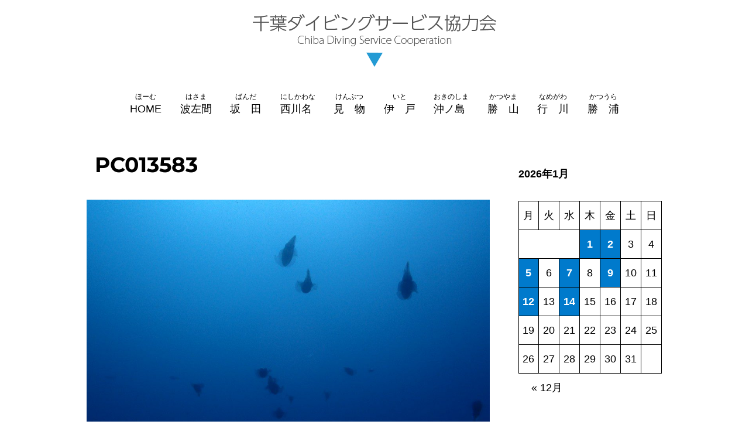

--- FILE ---
content_type: text/html; charset=UTF-8
request_url: https://chibadiving.com/archives/12044/pc013583
body_size: 10033
content:
<!DOCTYPE html>
<html dir="ltr" lang="ja" prefix="og: https://ogp.me/ns#" class="no-js">
<head>
	<meta charset="UTF-8">
	<meta name="viewport" content="width=device-width, initial-scale=1">
	<link rel="profile" href="http://gmpg.org/xfn/11">

<link href="https://maxcdn.bootstrapcdn.com/font-awesome/4.7.0/css/font-awesome.min.css" rel="stylesheet" integrity="sha384-wvfXpqpZZVQGK6TAh5PVlGOfQNHSoD2xbE+QkPxCAFlNEevoEH3Sl0sibVcOQVnN" crossorigin="anonymous">

		<script>
(function(html){html.className = html.className.replace(/\bno-js\b/,'js')})(document.documentElement);
//# sourceURL=twentysixteen_javascript_detection
</script>
<title>PC013583 | 千葉ダイビングサービス協力会</title>

		<!-- All in One SEO 4.9.3 - aioseo.com -->
	<meta name="robots" content="max-image-preview:large" />
	<meta name="author" content="西川名ダイビングサービス"/>
	<link rel="canonical" href="https://chibadiving.com/archives/12044/pc013583" />
	<meta name="generator" content="All in One SEO (AIOSEO) 4.9.3" />
		<meta property="og:locale" content="ja_JP" />
		<meta property="og:site_name" content="千葉ダイビングサービス協力会 | 南房総ダイビングショップのポータルサイト" />
		<meta property="og:type" content="article" />
		<meta property="og:title" content="PC013583 | 千葉ダイビングサービス協力会" />
		<meta property="og:url" content="https://chibadiving.com/archives/12044/pc013583" />
		<meta property="article:published_time" content="2018-12-01T05:10:17+00:00" />
		<meta property="article:modified_time" content="2018-12-01T05:12:04+00:00" />
		<meta name="twitter:card" content="summary" />
		<meta name="twitter:title" content="PC013583 | 千葉ダイビングサービス協力会" />
		<script type="application/ld+json" class="aioseo-schema">
			{"@context":"https:\/\/schema.org","@graph":[{"@type":"BreadcrumbList","@id":"https:\/\/chibadiving.com\/archives\/12044\/pc013583#breadcrumblist","itemListElement":[{"@type":"ListItem","@id":"https:\/\/chibadiving.com#listItem","position":1,"name":"\u30db\u30fc\u30e0","item":"https:\/\/chibadiving.com","nextItem":{"@type":"ListItem","@id":"https:\/\/chibadiving.com\/archives\/12044\/pc013583#listItem","name":"PC013583"}},{"@type":"ListItem","@id":"https:\/\/chibadiving.com\/archives\/12044\/pc013583#listItem","position":2,"name":"PC013583","previousItem":{"@type":"ListItem","@id":"https:\/\/chibadiving.com#listItem","name":"\u30db\u30fc\u30e0"}}]},{"@type":"ItemPage","@id":"https:\/\/chibadiving.com\/archives\/12044\/pc013583#itempage","url":"https:\/\/chibadiving.com\/archives\/12044\/pc013583","name":"PC013583 | \u5343\u8449\u30c0\u30a4\u30d3\u30f3\u30b0\u30b5\u30fc\u30d3\u30b9\u5354\u529b\u4f1a","inLanguage":"ja","isPartOf":{"@id":"https:\/\/chibadiving.com\/#website"},"breadcrumb":{"@id":"https:\/\/chibadiving.com\/archives\/12044\/pc013583#breadcrumblist"},"author":{"@id":"https:\/\/chibadiving.com\/archives\/author\/nishikawana#author"},"creator":{"@id":"https:\/\/chibadiving.com\/archives\/author\/nishikawana#author"},"datePublished":"2018-12-01T14:10:17+09:00","dateModified":"2018-12-01T14:12:04+09:00"},{"@type":"Organization","@id":"https:\/\/chibadiving.com\/#organization","name":"\u5343\u8449\u30c0\u30a4\u30d3\u30f3\u30b0\u30b5\u30fc\u30d3\u30b9\u5354\u529b\u4f1a","description":"\u5357\u623f\u7dcf\u30c0\u30a4\u30d3\u30f3\u30b0\u30b7\u30e7\u30c3\u30d7\u306e\u30dd\u30fc\u30bf\u30eb\u30b5\u30a4\u30c8","url":"https:\/\/chibadiving.com\/"},{"@type":"Person","@id":"https:\/\/chibadiving.com\/archives\/author\/nishikawana#author","url":"https:\/\/chibadiving.com\/archives\/author\/nishikawana","name":"\u897f\u5ddd\u540d\u30c0\u30a4\u30d3\u30f3\u30b0\u30b5\u30fc\u30d3\u30b9","image":{"@type":"ImageObject","@id":"https:\/\/chibadiving.com\/archives\/12044\/pc013583#authorImage","url":"https:\/\/secure.gravatar.com\/avatar\/536568475c1afef429ed288d7511c8a6eb79325f89f8bc79ece51d9d5bd53f11?s=96&d=mm&r=g","width":96,"height":96,"caption":"\u897f\u5ddd\u540d\u30c0\u30a4\u30d3\u30f3\u30b0\u30b5\u30fc\u30d3\u30b9"}},{"@type":"WebSite","@id":"https:\/\/chibadiving.com\/#website","url":"https:\/\/chibadiving.com\/","name":"\u5343\u8449\u30c0\u30a4\u30d3\u30f3\u30b0\u30b5\u30fc\u30d3\u30b9\u5354\u529b\u4f1a","description":"\u5357\u623f\u7dcf\u30c0\u30a4\u30d3\u30f3\u30b0\u30b7\u30e7\u30c3\u30d7\u306e\u30dd\u30fc\u30bf\u30eb\u30b5\u30a4\u30c8","inLanguage":"ja","publisher":{"@id":"https:\/\/chibadiving.com\/#organization"}}]}
		</script>
		<!-- All in One SEO -->

<link rel="alternate" type="application/rss+xml" title="千葉ダイビングサービス協力会 &raquo; フィード" href="https://chibadiving.com/feed" />
<link rel="alternate" type="application/rss+xml" title="千葉ダイビングサービス協力会 &raquo; コメントフィード" href="https://chibadiving.com/comments/feed" />
<link rel="alternate" title="oEmbed (JSON)" type="application/json+oembed" href="https://chibadiving.com/wp-json/oembed/1.0/embed?url=https%3A%2F%2Fchibadiving.com%2Farchives%2F12044%2Fpc013583" />
<link rel="alternate" title="oEmbed (XML)" type="text/xml+oembed" href="https://chibadiving.com/wp-json/oembed/1.0/embed?url=https%3A%2F%2Fchibadiving.com%2Farchives%2F12044%2Fpc013583&#038;format=xml" />
<style id='wp-img-auto-sizes-contain-inline-css'>
img:is([sizes=auto i],[sizes^="auto," i]){contain-intrinsic-size:3000px 1500px}
/*# sourceURL=wp-img-auto-sizes-contain-inline-css */
</style>
<style id='wp-emoji-styles-inline-css'>

	img.wp-smiley, img.emoji {
		display: inline !important;
		border: none !important;
		box-shadow: none !important;
		height: 1em !important;
		width: 1em !important;
		margin: 0 0.07em !important;
		vertical-align: -0.1em !important;
		background: none !important;
		padding: 0 !important;
	}
/*# sourceURL=wp-emoji-styles-inline-css */
</style>
<style id='wp-block-library-inline-css'>
:root{--wp-block-synced-color:#7a00df;--wp-block-synced-color--rgb:122,0,223;--wp-bound-block-color:var(--wp-block-synced-color);--wp-editor-canvas-background:#ddd;--wp-admin-theme-color:#007cba;--wp-admin-theme-color--rgb:0,124,186;--wp-admin-theme-color-darker-10:#006ba1;--wp-admin-theme-color-darker-10--rgb:0,107,160.5;--wp-admin-theme-color-darker-20:#005a87;--wp-admin-theme-color-darker-20--rgb:0,90,135;--wp-admin-border-width-focus:2px}@media (min-resolution:192dpi){:root{--wp-admin-border-width-focus:1.5px}}.wp-element-button{cursor:pointer}:root .has-very-light-gray-background-color{background-color:#eee}:root .has-very-dark-gray-background-color{background-color:#313131}:root .has-very-light-gray-color{color:#eee}:root .has-very-dark-gray-color{color:#313131}:root .has-vivid-green-cyan-to-vivid-cyan-blue-gradient-background{background:linear-gradient(135deg,#00d084,#0693e3)}:root .has-purple-crush-gradient-background{background:linear-gradient(135deg,#34e2e4,#4721fb 50%,#ab1dfe)}:root .has-hazy-dawn-gradient-background{background:linear-gradient(135deg,#faaca8,#dad0ec)}:root .has-subdued-olive-gradient-background{background:linear-gradient(135deg,#fafae1,#67a671)}:root .has-atomic-cream-gradient-background{background:linear-gradient(135deg,#fdd79a,#004a59)}:root .has-nightshade-gradient-background{background:linear-gradient(135deg,#330968,#31cdcf)}:root .has-midnight-gradient-background{background:linear-gradient(135deg,#020381,#2874fc)}:root{--wp--preset--font-size--normal:16px;--wp--preset--font-size--huge:42px}.has-regular-font-size{font-size:1em}.has-larger-font-size{font-size:2.625em}.has-normal-font-size{font-size:var(--wp--preset--font-size--normal)}.has-huge-font-size{font-size:var(--wp--preset--font-size--huge)}.has-text-align-center{text-align:center}.has-text-align-left{text-align:left}.has-text-align-right{text-align:right}.has-fit-text{white-space:nowrap!important}#end-resizable-editor-section{display:none}.aligncenter{clear:both}.items-justified-left{justify-content:flex-start}.items-justified-center{justify-content:center}.items-justified-right{justify-content:flex-end}.items-justified-space-between{justify-content:space-between}.screen-reader-text{border:0;clip-path:inset(50%);height:1px;margin:-1px;overflow:hidden;padding:0;position:absolute;width:1px;word-wrap:normal!important}.screen-reader-text:focus{background-color:#ddd;clip-path:none;color:#444;display:block;font-size:1em;height:auto;left:5px;line-height:normal;padding:15px 23px 14px;text-decoration:none;top:5px;width:auto;z-index:100000}html :where(.has-border-color){border-style:solid}html :where([style*=border-top-color]){border-top-style:solid}html :where([style*=border-right-color]){border-right-style:solid}html :where([style*=border-bottom-color]){border-bottom-style:solid}html :where([style*=border-left-color]){border-left-style:solid}html :where([style*=border-width]){border-style:solid}html :where([style*=border-top-width]){border-top-style:solid}html :where([style*=border-right-width]){border-right-style:solid}html :where([style*=border-bottom-width]){border-bottom-style:solid}html :where([style*=border-left-width]){border-left-style:solid}html :where(img[class*=wp-image-]){height:auto;max-width:100%}:where(figure){margin:0 0 1em}html :where(.is-position-sticky){--wp-admin--admin-bar--position-offset:var(--wp-admin--admin-bar--height,0px)}@media screen and (max-width:600px){html :where(.is-position-sticky){--wp-admin--admin-bar--position-offset:0px}}

/*# sourceURL=wp-block-library-inline-css */
</style><style id='wp-block-calendar-inline-css'>
.wp-block-calendar{text-align:center}.wp-block-calendar td,.wp-block-calendar th{border:1px solid;padding:.25em}.wp-block-calendar th{font-weight:400}.wp-block-calendar caption{background-color:inherit}.wp-block-calendar table{border-collapse:collapse;width:100%}.wp-block-calendar table.has-background th{background-color:inherit}.wp-block-calendar table.has-text-color th{color:inherit}.wp-block-calendar :where(table:not(.has-text-color)){color:#40464d}.wp-block-calendar :where(table:not(.has-text-color)) td,.wp-block-calendar :where(table:not(.has-text-color)) th{border-color:#ddd}:where(.wp-block-calendar table:not(.has-background) th){background:#ddd}
/*# sourceURL=https://chibadiving.com/wp-includes/blocks/calendar/style.min.css */
</style>
<style id='global-styles-inline-css'>
:root{--wp--preset--aspect-ratio--square: 1;--wp--preset--aspect-ratio--4-3: 4/3;--wp--preset--aspect-ratio--3-4: 3/4;--wp--preset--aspect-ratio--3-2: 3/2;--wp--preset--aspect-ratio--2-3: 2/3;--wp--preset--aspect-ratio--16-9: 16/9;--wp--preset--aspect-ratio--9-16: 9/16;--wp--preset--color--black: #000000;--wp--preset--color--cyan-bluish-gray: #abb8c3;--wp--preset--color--white: #fff;--wp--preset--color--pale-pink: #f78da7;--wp--preset--color--vivid-red: #cf2e2e;--wp--preset--color--luminous-vivid-orange: #ff6900;--wp--preset--color--luminous-vivid-amber: #fcb900;--wp--preset--color--light-green-cyan: #7bdcb5;--wp--preset--color--vivid-green-cyan: #00d084;--wp--preset--color--pale-cyan-blue: #8ed1fc;--wp--preset--color--vivid-cyan-blue: #0693e3;--wp--preset--color--vivid-purple: #9b51e0;--wp--preset--color--dark-gray: #1a1a1a;--wp--preset--color--medium-gray: #686868;--wp--preset--color--light-gray: #e5e5e5;--wp--preset--color--blue-gray: #4d545c;--wp--preset--color--bright-blue: #007acc;--wp--preset--color--light-blue: #9adffd;--wp--preset--color--dark-brown: #402b30;--wp--preset--color--medium-brown: #774e24;--wp--preset--color--dark-red: #640c1f;--wp--preset--color--bright-red: #ff675f;--wp--preset--color--yellow: #ffef8e;--wp--preset--gradient--vivid-cyan-blue-to-vivid-purple: linear-gradient(135deg,rgb(6,147,227) 0%,rgb(155,81,224) 100%);--wp--preset--gradient--light-green-cyan-to-vivid-green-cyan: linear-gradient(135deg,rgb(122,220,180) 0%,rgb(0,208,130) 100%);--wp--preset--gradient--luminous-vivid-amber-to-luminous-vivid-orange: linear-gradient(135deg,rgb(252,185,0) 0%,rgb(255,105,0) 100%);--wp--preset--gradient--luminous-vivid-orange-to-vivid-red: linear-gradient(135deg,rgb(255,105,0) 0%,rgb(207,46,46) 100%);--wp--preset--gradient--very-light-gray-to-cyan-bluish-gray: linear-gradient(135deg,rgb(238,238,238) 0%,rgb(169,184,195) 100%);--wp--preset--gradient--cool-to-warm-spectrum: linear-gradient(135deg,rgb(74,234,220) 0%,rgb(151,120,209) 20%,rgb(207,42,186) 40%,rgb(238,44,130) 60%,rgb(251,105,98) 80%,rgb(254,248,76) 100%);--wp--preset--gradient--blush-light-purple: linear-gradient(135deg,rgb(255,206,236) 0%,rgb(152,150,240) 100%);--wp--preset--gradient--blush-bordeaux: linear-gradient(135deg,rgb(254,205,165) 0%,rgb(254,45,45) 50%,rgb(107,0,62) 100%);--wp--preset--gradient--luminous-dusk: linear-gradient(135deg,rgb(255,203,112) 0%,rgb(199,81,192) 50%,rgb(65,88,208) 100%);--wp--preset--gradient--pale-ocean: linear-gradient(135deg,rgb(255,245,203) 0%,rgb(182,227,212) 50%,rgb(51,167,181) 100%);--wp--preset--gradient--electric-grass: linear-gradient(135deg,rgb(202,248,128) 0%,rgb(113,206,126) 100%);--wp--preset--gradient--midnight: linear-gradient(135deg,rgb(2,3,129) 0%,rgb(40,116,252) 100%);--wp--preset--font-size--small: 13px;--wp--preset--font-size--medium: 20px;--wp--preset--font-size--large: 36px;--wp--preset--font-size--x-large: 42px;--wp--preset--spacing--20: 0.44rem;--wp--preset--spacing--30: 0.67rem;--wp--preset--spacing--40: 1rem;--wp--preset--spacing--50: 1.5rem;--wp--preset--spacing--60: 2.25rem;--wp--preset--spacing--70: 3.38rem;--wp--preset--spacing--80: 5.06rem;--wp--preset--shadow--natural: 6px 6px 9px rgba(0, 0, 0, 0.2);--wp--preset--shadow--deep: 12px 12px 50px rgba(0, 0, 0, 0.4);--wp--preset--shadow--sharp: 6px 6px 0px rgba(0, 0, 0, 0.2);--wp--preset--shadow--outlined: 6px 6px 0px -3px rgb(255, 255, 255), 6px 6px rgb(0, 0, 0);--wp--preset--shadow--crisp: 6px 6px 0px rgb(0, 0, 0);}:where(.is-layout-flex){gap: 0.5em;}:where(.is-layout-grid){gap: 0.5em;}body .is-layout-flex{display: flex;}.is-layout-flex{flex-wrap: wrap;align-items: center;}.is-layout-flex > :is(*, div){margin: 0;}body .is-layout-grid{display: grid;}.is-layout-grid > :is(*, div){margin: 0;}:where(.wp-block-columns.is-layout-flex){gap: 2em;}:where(.wp-block-columns.is-layout-grid){gap: 2em;}:where(.wp-block-post-template.is-layout-flex){gap: 1.25em;}:where(.wp-block-post-template.is-layout-grid){gap: 1.25em;}.has-black-color{color: var(--wp--preset--color--black) !important;}.has-cyan-bluish-gray-color{color: var(--wp--preset--color--cyan-bluish-gray) !important;}.has-white-color{color: var(--wp--preset--color--white) !important;}.has-pale-pink-color{color: var(--wp--preset--color--pale-pink) !important;}.has-vivid-red-color{color: var(--wp--preset--color--vivid-red) !important;}.has-luminous-vivid-orange-color{color: var(--wp--preset--color--luminous-vivid-orange) !important;}.has-luminous-vivid-amber-color{color: var(--wp--preset--color--luminous-vivid-amber) !important;}.has-light-green-cyan-color{color: var(--wp--preset--color--light-green-cyan) !important;}.has-vivid-green-cyan-color{color: var(--wp--preset--color--vivid-green-cyan) !important;}.has-pale-cyan-blue-color{color: var(--wp--preset--color--pale-cyan-blue) !important;}.has-vivid-cyan-blue-color{color: var(--wp--preset--color--vivid-cyan-blue) !important;}.has-vivid-purple-color{color: var(--wp--preset--color--vivid-purple) !important;}.has-black-background-color{background-color: var(--wp--preset--color--black) !important;}.has-cyan-bluish-gray-background-color{background-color: var(--wp--preset--color--cyan-bluish-gray) !important;}.has-white-background-color{background-color: var(--wp--preset--color--white) !important;}.has-pale-pink-background-color{background-color: var(--wp--preset--color--pale-pink) !important;}.has-vivid-red-background-color{background-color: var(--wp--preset--color--vivid-red) !important;}.has-luminous-vivid-orange-background-color{background-color: var(--wp--preset--color--luminous-vivid-orange) !important;}.has-luminous-vivid-amber-background-color{background-color: var(--wp--preset--color--luminous-vivid-amber) !important;}.has-light-green-cyan-background-color{background-color: var(--wp--preset--color--light-green-cyan) !important;}.has-vivid-green-cyan-background-color{background-color: var(--wp--preset--color--vivid-green-cyan) !important;}.has-pale-cyan-blue-background-color{background-color: var(--wp--preset--color--pale-cyan-blue) !important;}.has-vivid-cyan-blue-background-color{background-color: var(--wp--preset--color--vivid-cyan-blue) !important;}.has-vivid-purple-background-color{background-color: var(--wp--preset--color--vivid-purple) !important;}.has-black-border-color{border-color: var(--wp--preset--color--black) !important;}.has-cyan-bluish-gray-border-color{border-color: var(--wp--preset--color--cyan-bluish-gray) !important;}.has-white-border-color{border-color: var(--wp--preset--color--white) !important;}.has-pale-pink-border-color{border-color: var(--wp--preset--color--pale-pink) !important;}.has-vivid-red-border-color{border-color: var(--wp--preset--color--vivid-red) !important;}.has-luminous-vivid-orange-border-color{border-color: var(--wp--preset--color--luminous-vivid-orange) !important;}.has-luminous-vivid-amber-border-color{border-color: var(--wp--preset--color--luminous-vivid-amber) !important;}.has-light-green-cyan-border-color{border-color: var(--wp--preset--color--light-green-cyan) !important;}.has-vivid-green-cyan-border-color{border-color: var(--wp--preset--color--vivid-green-cyan) !important;}.has-pale-cyan-blue-border-color{border-color: var(--wp--preset--color--pale-cyan-blue) !important;}.has-vivid-cyan-blue-border-color{border-color: var(--wp--preset--color--vivid-cyan-blue) !important;}.has-vivid-purple-border-color{border-color: var(--wp--preset--color--vivid-purple) !important;}.has-vivid-cyan-blue-to-vivid-purple-gradient-background{background: var(--wp--preset--gradient--vivid-cyan-blue-to-vivid-purple) !important;}.has-light-green-cyan-to-vivid-green-cyan-gradient-background{background: var(--wp--preset--gradient--light-green-cyan-to-vivid-green-cyan) !important;}.has-luminous-vivid-amber-to-luminous-vivid-orange-gradient-background{background: var(--wp--preset--gradient--luminous-vivid-amber-to-luminous-vivid-orange) !important;}.has-luminous-vivid-orange-to-vivid-red-gradient-background{background: var(--wp--preset--gradient--luminous-vivid-orange-to-vivid-red) !important;}.has-very-light-gray-to-cyan-bluish-gray-gradient-background{background: var(--wp--preset--gradient--very-light-gray-to-cyan-bluish-gray) !important;}.has-cool-to-warm-spectrum-gradient-background{background: var(--wp--preset--gradient--cool-to-warm-spectrum) !important;}.has-blush-light-purple-gradient-background{background: var(--wp--preset--gradient--blush-light-purple) !important;}.has-blush-bordeaux-gradient-background{background: var(--wp--preset--gradient--blush-bordeaux) !important;}.has-luminous-dusk-gradient-background{background: var(--wp--preset--gradient--luminous-dusk) !important;}.has-pale-ocean-gradient-background{background: var(--wp--preset--gradient--pale-ocean) !important;}.has-electric-grass-gradient-background{background: var(--wp--preset--gradient--electric-grass) !important;}.has-midnight-gradient-background{background: var(--wp--preset--gradient--midnight) !important;}.has-small-font-size{font-size: var(--wp--preset--font-size--small) !important;}.has-medium-font-size{font-size: var(--wp--preset--font-size--medium) !important;}.has-large-font-size{font-size: var(--wp--preset--font-size--large) !important;}.has-x-large-font-size{font-size: var(--wp--preset--font-size--x-large) !important;}
/*# sourceURL=global-styles-inline-css */
</style>

<style id='classic-theme-styles-inline-css'>
/*! This file is auto-generated */
.wp-block-button__link{color:#fff;background-color:#32373c;border-radius:9999px;box-shadow:none;text-decoration:none;padding:calc(.667em + 2px) calc(1.333em + 2px);font-size:1.125em}.wp-block-file__button{background:#32373c;color:#fff;text-decoration:none}
/*# sourceURL=/wp-includes/css/classic-themes.min.css */
</style>
<link rel='stylesheet' id='twentysixteen-fonts-css' href='https://chibadiving.com/wp-content/themes/twentysixteen/fonts/merriweather-plus-montserrat-plus-inconsolata.css?ver=20230328' media='all' />
<link rel='stylesheet' id='genericons-css' href='https://chibadiving.com/wp-content/themes/twentysixteen/genericons/genericons.css?ver=20251101' media='all' />
<link rel='stylesheet' id='twentysixteen-style-css' href='https://chibadiving.com/wp-content/themes/chibadiving/style.css?ver=20251202' media='all' />
<link rel='stylesheet' id='twentysixteen-block-style-css' href='https://chibadiving.com/wp-content/themes/twentysixteen/css/blocks.css?ver=20240817' media='all' />
<script src="https://chibadiving.com/wp-includes/js/jquery/jquery.min.js?ver=3.7.1" id="jquery-core-js"></script>
<script src="https://chibadiving.com/wp-includes/js/jquery/jquery-migrate.min.js?ver=3.4.1" id="jquery-migrate-js"></script>
<script src="https://chibadiving.com/wp-content/themes/twentysixteen/js/keyboard-image-navigation.js?ver=20170530" id="twentysixteen-keyboard-image-navigation-js"></script>
<script id="twentysixteen-script-js-extra">
var screenReaderText = {"expand":"\u30b5\u30d6\u30e1\u30cb\u30e5\u30fc\u3092\u5c55\u958b","collapse":"\u30b5\u30d6\u30e1\u30cb\u30e5\u30fc\u3092\u9589\u3058\u308b"};
//# sourceURL=twentysixteen-script-js-extra
</script>
<script src="https://chibadiving.com/wp-content/themes/twentysixteen/js/functions.js?ver=20230629" id="twentysixteen-script-js" defer data-wp-strategy="defer"></script>
<link rel="https://api.w.org/" href="https://chibadiving.com/wp-json/" /><link rel="alternate" title="JSON" type="application/json" href="https://chibadiving.com/wp-json/wp/v2/media/12038" /><link rel="EditURI" type="application/rsd+xml" title="RSD" href="https://chibadiving.com/xmlrpc.php?rsd" />
<meta name="generator" content="WordPress 6.9" />
<link rel='shortlink' href='https://chibadiving.com/?p=12038' />
<style id="custom-background-css">
body.custom-background { background-color: #ffffff; }
</style>
	<link rel="icon" href="https://chibadiving.com/wp-content/uploads/2020/11/cropped-siteicon-32x32.jpg" sizes="32x32" />
<link rel="icon" href="https://chibadiving.com/wp-content/uploads/2020/11/cropped-siteicon-192x192.jpg" sizes="192x192" />
<link rel="apple-touch-icon" href="https://chibadiving.com/wp-content/uploads/2020/11/cropped-siteicon-180x180.jpg" />
<meta name="msapplication-TileImage" content="https://chibadiving.com/wp-content/uploads/2020/11/cropped-siteicon-270x270.jpg" />

<script type="text/javascript" src="https://chibadiving.com/wp-content/themes/chibadiving/js/jquery-match-height-master/jquery.matchHeight.js"></script>

<script type="text/javascript">
jQuery(document).ready(function($){
    $('.js-matchheight').matchHeight();
});
</script>



<script type="text/javascript" src="https://chibadiving.com/wp-content/themes/chibadiving/js/bgswitcher/jquery.bgswitcher.js"></script>


<script type="text/javascript">
jQuery(document).ready(function($){ 
	$('.bgsw').bgswitcher({
        images: ['https://chibadiving.com/wp-content/uploads/2016/09/slide_hasama.jpg','https://chibadiving.com/wp-content/uploads/2016/09/slide_banda.jpg','https://chibadiving.com/wp-content/uploads/2016/07/slide_nishikawana.jpg','https://chibadiving.com/wp-content/uploads/2016/09/slide_kenbutu.jpg','https://chibadiving.com/wp-content/uploads/2016/10/slide_ito.jpg','https://chibadiving.com/wp-content/uploads/2016/07/slide_okinoshima.jpg','https://chibadiving.com/wp-content/uploads/2016/09/slide_kattyama.jpg','https://chibadiving.com/wp-content/uploads/2017/01/namegawa_slideshow.jpg','https://chibadiving.com/wp-content/uploads/2017/01/katuura_slideshow.jpg'],
        interval: 5000,
        effect: "fade"
    });
});

</script>


<script>
  (function(i,s,o,g,r,a,m){i['GoogleAnalyticsObject']=r;i[r]=i[r]||function(){
  (i[r].q=i[r].q||[]).push(arguments)},i[r].l=1*new Date();a=s.createElement(o),
  m=s.getElementsByTagName(o)[0];a.async=1;a.src=g;m.parentNode.insertBefore(a,m)
  })(window,document,'script','https://www.google-analytics.com/analytics.js','ga');

  ga('create', 'UA-80583068-1', 'auto');
  ga('send', 'pageview');

</script>

</head>

<body class="attachment wp-singular attachment-template-default single single-attachment postid-12038 attachmentid-12038 attachment-jpeg custom-background wp-embed-responsive wp-theme-twentysixteen wp-child-theme-chibadiving group-blog">
<div id="page" class="site">
	<div class="site-inner">



		<a class="skip-link screen-reader-text" href="#content">コンテンツへスキップ</a>

		<header id="masthead" class="site-header" role="banner">
			<div class="site-header-main">
				<div class="site-branding">
					
											<p class="site-title"><a href="https://chibadiving.com/" rel="home">千葉ダイビングサービス協力会</a></p>
											<p class="site-description">南房総ダイビングショップのポータルサイト</p>
									</div><!-- .site-branding -->

									<button id="menu-toggle" class="menu-toggle">メニュー</button>

					<div id="site-header-menu" class="site-header-menu">
													<nav id="site-navigation" class="main-navigation" role="navigation" aria-label="メインメニュー">
								<div class="menu-%e3%83%a1%e3%82%a4%e3%83%b3%e3%83%a1%e3%83%8b%e3%83%a5%e3%83%bc-container"><ul id="menu-%e3%83%a1%e3%82%a4%e3%83%b3%e3%83%a1%e3%83%8b%e3%83%a5%e3%83%bc" class="primary-menu"><li id="menu-item-8" class="menu-item menu-item-type-post_type menu-item-object-page menu-item-home menu-item-8"><a href="https://chibadiving.com/"><p class="mainmenu">ほーむ</p><p class="mainmenu_sub">HOME</p></a></li>
<li id="menu-item-125" class="menu-item menu-item-type-post_type menu-item-object-post menu-item-125"><a href="https://chibadiving.com/archives/107"><p class="mainmenu">はさま</p><p class="mainmenu_sub">波左間</p></a></li>
<li id="menu-item-124" class="menu-item menu-item-type-post_type menu-item-object-post menu-item-124"><a href="https://chibadiving.com/archives/109"><p class="mainmenu">ばんだ</p><p class="mainmenu_sub">坂　田</p></a></li>
<li id="menu-item-123" class="menu-item menu-item-type-post_type menu-item-object-post menu-item-123"><a href="https://chibadiving.com/archives/111"><p class="mainmenu">にしかわな</p><p class="mainmenu_sub">西川名</p></a></li>
<li id="menu-item-122" class="menu-item menu-item-type-post_type menu-item-object-post menu-item-122"><a href="https://chibadiving.com/archives/113"><p class="mainmenu">けんぶつ</p><p class="mainmenu_sub">見　物</p></a></li>
<li id="menu-item-121" class="menu-item menu-item-type-post_type menu-item-object-post menu-item-121"><a href="https://chibadiving.com/archives/115"><p class="mainmenu">いと</p><p class="mainmenu_sub">伊　戸</p></a></li>
<li id="menu-item-80" class="menu-item menu-item-type-post_type menu-item-object-post menu-item-80"><a href="https://chibadiving.com/archives/64"><p class="mainmenu">おきのしま</p><p class="mainmenu_sub">沖ノ島</p></a></li>
<li id="menu-item-120" class="menu-item menu-item-type-post_type menu-item-object-post menu-item-120"><a href="https://chibadiving.com/archives/118"><p class="mainmenu">かつやま</p><p class="mainmenu_sub">勝　山</p></a></li>
<li id="menu-item-3075" class="menu-item menu-item-type-post_type menu-item-object-post menu-item-3075"><a href="https://chibadiving.com/archives/3032"><p class="mainmenu">なめがわ</p><p class="mainmenu_sub">行　川</p></a></li>
<li id="menu-item-3074" class="menu-item menu-item-type-post_type menu-item-object-post menu-item-3074"><a href="https://chibadiving.com/archives/3060"><p class="mainmenu">かつうら</p><p class="mainmenu_sub">勝　浦</p></a></li>
</ul></div>							</nav><!-- .main-navigation -->
						
											</div><!-- .site-header-menu -->
							</div><!-- .site-header-main -->

					</header><!-- .site-header -->

		<div id="content" class="site-content">

	<div id="primary" class="content-area">
		<main id="main" class="site-main">

			
			<article id="post-12038" class="post-12038 attachment type-attachment status-inherit hentry">

				<nav id="image-navigation" class="navigation image-navigation">
					<div class="nav-links">
						<div class="nav-previous"></div>
						<div class="nav-next"><a href='https://chibadiving.com/archives/12044/pc013598'>次の画像</a></div>
					</div><!-- .nav-links -->
				</nav><!-- .image-navigation -->

				<header class="entry-header">
					<h1 class="entry-title">PC013583</h1>				</header><!-- .entry-header -->

				<div class="entry-content">

					<div class="entry-attachment">
						<img width="840" height="630" src="https://chibadiving.com/wp-content/uploads/2018/12/PC013583-1024x768.jpg" class="attachment-large size-large" alt="" decoding="async" fetchpriority="high" />
						
						</div><!-- .entry-attachment -->

											</div><!-- .entry-content -->

					<footer class="entry-footer">
					<span class="posted-on"><span class="screen-reader-text">投稿日: </span><a href="https://chibadiving.com/archives/12044/pc013583" rel="bookmark"><time class="entry-date published" datetime="2018-12-01T14:10:17+09:00">2018年12月1日</time><time class="updated" datetime="2018-12-01T14:12:04+09:00">2018年12月1日</time></a></span>						<span class="full-size-link"><span class="screen-reader-text">フルサイズ </span><a href="https://chibadiving.com/wp-content/uploads/2018/12/PC013583.jpg">1024 &times; 768</a></span>											</footer><!-- .entry-footer -->
				</article><!-- #post-12038 -->

				
	<nav class="navigation post-navigation" aria-label="投稿">
		<h2 class="screen-reader-text">投稿ナビゲーション</h2>
		<div class="nav-links"><div class="nav-previous"><a href="https://chibadiving.com/archives/12044" rel="prev"><span class="post-title">千葉　ダイビング　西川名　今日の海況</span> <span class="meta-nav">内で公開</span></a></div></div>
	</nav>
		</main><!-- .site-main -->
	</div><!-- .content-area -->


	<aside id="secondary" class="sidebar widget-area">
		<section id="block-8" class="widget widget_block widget_calendar"><div class="wp-block-calendar"><table id="wp-calendar" class="wp-calendar-table">
	<caption>2026年1月</caption>
	<thead>
	<tr>
		<th scope="col" aria-label="月曜日">月</th>
		<th scope="col" aria-label="火曜日">火</th>
		<th scope="col" aria-label="水曜日">水</th>
		<th scope="col" aria-label="木曜日">木</th>
		<th scope="col" aria-label="金曜日">金</th>
		<th scope="col" aria-label="土曜日">土</th>
		<th scope="col" aria-label="日曜日">日</th>
	</tr>
	</thead>
	<tbody>
	<tr>
		<td colspan="3" class="pad">&nbsp;</td><td><a href="https://chibadiving.com/archives/date/2026/01/01" aria-label="2026年1月1日 に投稿を公開">1</a></td><td><a href="https://chibadiving.com/archives/date/2026/01/02" aria-label="2026年1月2日 に投稿を公開">2</a></td><td>3</td><td>4</td>
	</tr>
	<tr>
		<td><a href="https://chibadiving.com/archives/date/2026/01/05" aria-label="2026年1月5日 に投稿を公開">5</a></td><td>6</td><td><a href="https://chibadiving.com/archives/date/2026/01/07" aria-label="2026年1月7日 に投稿を公開">7</a></td><td>8</td><td><a href="https://chibadiving.com/archives/date/2026/01/09" aria-label="2026年1月9日 に投稿を公開">9</a></td><td>10</td><td>11</td>
	</tr>
	<tr>
		<td><a href="https://chibadiving.com/archives/date/2026/01/12" aria-label="2026年1月12日 に投稿を公開">12</a></td><td>13</td><td><a href="https://chibadiving.com/archives/date/2026/01/14" aria-label="2026年1月14日 に投稿を公開">14</a></td><td>15</td><td>16</td><td>17</td><td>18</td>
	</tr>
	<tr>
		<td>19</td><td id="today">20</td><td>21</td><td>22</td><td>23</td><td>24</td><td>25</td>
	</tr>
	<tr>
		<td>26</td><td>27</td><td>28</td><td>29</td><td>30</td><td>31</td>
		<td class="pad" colspan="1">&nbsp;</td>
	</tr>
	</tbody>
	</table><nav aria-label="前と次の月" class="wp-calendar-nav">
		<span class="wp-calendar-nav-prev"><a href="https://chibadiving.com/archives/date/2025/12">&laquo; 12月</a></span>
		<span class="pad">&nbsp;</span>
		<span class="wp-calendar-nav-next">&nbsp;</span>
	</nav></div></section>	</aside><!-- .sidebar .widget-area -->

		</div><!-- .site-content -->

		<footer id="colophon" class="site-footer" role="contentinfo">
							<nav class="main-navigation" role="navigation" aria-label="フッターメインメニュー">
					<div class="menu-%e3%83%a1%e3%82%a4%e3%83%b3%e3%83%a1%e3%83%8b%e3%83%a5%e3%83%bc-container"><ul id="menu-%e3%83%a1%e3%82%a4%e3%83%b3%e3%83%a1%e3%83%8b%e3%83%a5%e3%83%bc-1" class="primary-menu"><li class="menu-item menu-item-type-post_type menu-item-object-page menu-item-home menu-item-8"><a href="https://chibadiving.com/"><p class="mainmenu">ほーむ</p><p class="mainmenu_sub">HOME</p></a></li>
<li class="menu-item menu-item-type-post_type menu-item-object-post menu-item-125"><a href="https://chibadiving.com/archives/107"><p class="mainmenu">はさま</p><p class="mainmenu_sub">波左間</p></a></li>
<li class="menu-item menu-item-type-post_type menu-item-object-post menu-item-124"><a href="https://chibadiving.com/archives/109"><p class="mainmenu">ばんだ</p><p class="mainmenu_sub">坂　田</p></a></li>
<li class="menu-item menu-item-type-post_type menu-item-object-post menu-item-123"><a href="https://chibadiving.com/archives/111"><p class="mainmenu">にしかわな</p><p class="mainmenu_sub">西川名</p></a></li>
<li class="menu-item menu-item-type-post_type menu-item-object-post menu-item-122"><a href="https://chibadiving.com/archives/113"><p class="mainmenu">けんぶつ</p><p class="mainmenu_sub">見　物</p></a></li>
<li class="menu-item menu-item-type-post_type menu-item-object-post menu-item-121"><a href="https://chibadiving.com/archives/115"><p class="mainmenu">いと</p><p class="mainmenu_sub">伊　戸</p></a></li>
<li class="menu-item menu-item-type-post_type menu-item-object-post menu-item-80"><a href="https://chibadiving.com/archives/64"><p class="mainmenu">おきのしま</p><p class="mainmenu_sub">沖ノ島</p></a></li>
<li class="menu-item menu-item-type-post_type menu-item-object-post menu-item-120"><a href="https://chibadiving.com/archives/118"><p class="mainmenu">かつやま</p><p class="mainmenu_sub">勝　山</p></a></li>
<li class="menu-item menu-item-type-post_type menu-item-object-post menu-item-3075"><a href="https://chibadiving.com/archives/3032"><p class="mainmenu">なめがわ</p><p class="mainmenu_sub">行　川</p></a></li>
<li class="menu-item menu-item-type-post_type menu-item-object-post menu-item-3074"><a href="https://chibadiving.com/archives/3060"><p class="mainmenu">かつうら</p><p class="mainmenu_sub">勝　浦</p></a></li>
</ul></div>				</nav><!-- .main-navigation -->
			
			
			<div class="site-info">
<p class="footer_info">
&copy; 2016-2026 千葉ダイビングサービス協力会 
</p>
				<!--
				<span class="site-title"><a href="https://chibadiving.com/" rel="home">千葉ダイビングサービス協力会</a></span>
				<a href="https://ja.wordpress.org/">Proudly powered by WordPress</a>
-->
			</div><!-- .site-info -->
		</footer><!-- .site-footer -->
	</div><!-- .site-inner -->
</div><!-- .site -->

<script type="speculationrules">
{"prefetch":[{"source":"document","where":{"and":[{"href_matches":"/*"},{"not":{"href_matches":["/wp-*.php","/wp-admin/*","/wp-content/uploads/*","/wp-content/*","/wp-content/plugins/*","/wp-content/themes/chibadiving/*","/wp-content/themes/twentysixteen/*","/*\\?(.+)"]}},{"not":{"selector_matches":"a[rel~=\"nofollow\"]"}},{"not":{"selector_matches":".no-prefetch, .no-prefetch a"}}]},"eagerness":"conservative"}]}
</script>
<script id="wpfront-scroll-top-js-extra">
var wpfront_scroll_top_data = {"data":{"css":"#wpfront-scroll-top-container{position:fixed;cursor:pointer;z-index:9999;border:none;outline:none;background-color:rgba(0,0,0,0);box-shadow:none;outline-style:none;text-decoration:none;opacity:0;display:none;align-items:center;justify-content:center;margin:0;padding:0}#wpfront-scroll-top-container.show{display:flex;opacity:1}#wpfront-scroll-top-container .sr-only{position:absolute;width:1px;height:1px;padding:0;margin:-1px;overflow:hidden;clip:rect(0,0,0,0);white-space:nowrap;border:0}#wpfront-scroll-top-container .text-holder{padding:3px 10px;-webkit-border-radius:3px;border-radius:3px;-webkit-box-shadow:4px 4px 5px 0px rgba(50,50,50,.5);-moz-box-shadow:4px 4px 5px 0px rgba(50,50,50,.5);box-shadow:4px 4px 5px 0px rgba(50,50,50,.5)}#wpfront-scroll-top-container{right:20px;bottom:20px;}#wpfront-scroll-top-container img{width:auto;height:auto;}#wpfront-scroll-top-container .text-holder{color:#ffffff;background-color:#000000;width:auto;height:auto;;}#wpfront-scroll-top-container .text-holder:hover{background-color:#000000;}#wpfront-scroll-top-container i{color:#000000;}","html":"\u003Cbutton id=\"wpfront-scroll-top-container\" aria-label=\"\" title=\"\" \u003E\u003Cimg src=\"https://chibadiving.com/wp-content/plugins/wpfront-scroll-top/includes/assets/icons/1.png\" alt=\"\" title=\"\"\u003E\u003C/button\u003E","data":{"hide_iframe":false,"button_fade_duration":0,"auto_hide":false,"auto_hide_after":2,"scroll_offset":100,"button_opacity":0.8,"button_action":"top","button_action_element_selector":"","button_action_container_selector":"html, body","button_action_element_offset":0,"scroll_duration":400}}};
//# sourceURL=wpfront-scroll-top-js-extra
</script>
<script src="https://chibadiving.com/wp-content/plugins/wpfront-scroll-top/includes/assets/wpfront-scroll-top.min.js?ver=3.0.1.09211" id="wpfront-scroll-top-js"></script>
<script src="https://chibadiving.com/wp-content/uploads/wpmss/wpmssab.min.js?ver=1717401129" id="wpmssab-js"></script>
<script src="https://chibadiving.com/wp-content/plugins/mousewheel-smooth-scroll/js/SmoothScroll.min.js?ver=1.5.1" id="SmoothScroll-js"></script>
<script src="https://chibadiving.com/wp-content/uploads/wpmss/wpmss.min.js?ver=1717401129" id="wpmss-js"></script>
<script id="wp-emoji-settings" type="application/json">
{"baseUrl":"https://s.w.org/images/core/emoji/17.0.2/72x72/","ext":".png","svgUrl":"https://s.w.org/images/core/emoji/17.0.2/svg/","svgExt":".svg","source":{"concatemoji":"https://chibadiving.com/wp-includes/js/wp-emoji-release.min.js?ver=6.9"}}
</script>
<script type="module">
/*! This file is auto-generated */
const a=JSON.parse(document.getElementById("wp-emoji-settings").textContent),o=(window._wpemojiSettings=a,"wpEmojiSettingsSupports"),s=["flag","emoji"];function i(e){try{var t={supportTests:e,timestamp:(new Date).valueOf()};sessionStorage.setItem(o,JSON.stringify(t))}catch(e){}}function c(e,t,n){e.clearRect(0,0,e.canvas.width,e.canvas.height),e.fillText(t,0,0);t=new Uint32Array(e.getImageData(0,0,e.canvas.width,e.canvas.height).data);e.clearRect(0,0,e.canvas.width,e.canvas.height),e.fillText(n,0,0);const a=new Uint32Array(e.getImageData(0,0,e.canvas.width,e.canvas.height).data);return t.every((e,t)=>e===a[t])}function p(e,t){e.clearRect(0,0,e.canvas.width,e.canvas.height),e.fillText(t,0,0);var n=e.getImageData(16,16,1,1);for(let e=0;e<n.data.length;e++)if(0!==n.data[e])return!1;return!0}function u(e,t,n,a){switch(t){case"flag":return n(e,"\ud83c\udff3\ufe0f\u200d\u26a7\ufe0f","\ud83c\udff3\ufe0f\u200b\u26a7\ufe0f")?!1:!n(e,"\ud83c\udde8\ud83c\uddf6","\ud83c\udde8\u200b\ud83c\uddf6")&&!n(e,"\ud83c\udff4\udb40\udc67\udb40\udc62\udb40\udc65\udb40\udc6e\udb40\udc67\udb40\udc7f","\ud83c\udff4\u200b\udb40\udc67\u200b\udb40\udc62\u200b\udb40\udc65\u200b\udb40\udc6e\u200b\udb40\udc67\u200b\udb40\udc7f");case"emoji":return!a(e,"\ud83e\u1fac8")}return!1}function f(e,t,n,a){let r;const o=(r="undefined"!=typeof WorkerGlobalScope&&self instanceof WorkerGlobalScope?new OffscreenCanvas(300,150):document.createElement("canvas")).getContext("2d",{willReadFrequently:!0}),s=(o.textBaseline="top",o.font="600 32px Arial",{});return e.forEach(e=>{s[e]=t(o,e,n,a)}),s}function r(e){var t=document.createElement("script");t.src=e,t.defer=!0,document.head.appendChild(t)}a.supports={everything:!0,everythingExceptFlag:!0},new Promise(t=>{let n=function(){try{var e=JSON.parse(sessionStorage.getItem(o));if("object"==typeof e&&"number"==typeof e.timestamp&&(new Date).valueOf()<e.timestamp+604800&&"object"==typeof e.supportTests)return e.supportTests}catch(e){}return null}();if(!n){if("undefined"!=typeof Worker&&"undefined"!=typeof OffscreenCanvas&&"undefined"!=typeof URL&&URL.createObjectURL&&"undefined"!=typeof Blob)try{var e="postMessage("+f.toString()+"("+[JSON.stringify(s),u.toString(),c.toString(),p.toString()].join(",")+"));",a=new Blob([e],{type:"text/javascript"});const r=new Worker(URL.createObjectURL(a),{name:"wpTestEmojiSupports"});return void(r.onmessage=e=>{i(n=e.data),r.terminate(),t(n)})}catch(e){}i(n=f(s,u,c,p))}t(n)}).then(e=>{for(const n in e)a.supports[n]=e[n],a.supports.everything=a.supports.everything&&a.supports[n],"flag"!==n&&(a.supports.everythingExceptFlag=a.supports.everythingExceptFlag&&a.supports[n]);var t;a.supports.everythingExceptFlag=a.supports.everythingExceptFlag&&!a.supports.flag,a.supports.everything||((t=a.source||{}).concatemoji?r(t.concatemoji):t.wpemoji&&t.twemoji&&(r(t.twemoji),r(t.wpemoji)))});
//# sourceURL=https://chibadiving.com/wp-includes/js/wp-emoji-loader.min.js
</script>
</body>
</html>


--- FILE ---
content_type: text/css
request_url: https://chibadiving.com/wp-content/themes/chibadiving/custom.css
body_size: 4783
content:
/*
custom.css
*/

/*-----------------------------------------------------------------------------------
	全体
	画面を横幅いっぱいに100%に広げて、内部を1100pxにしています
	余白を無くしています
-----------------------------------------------------------------------------------*/
/* 画面を横幅いっぱいに100%に広げます*/
.site-inner{
	max-width:100%;
}
.entry-content{
	margin-left:0!important;
	margin-right:0!important;
	padding-left:0px;
	padding-right:0px;
}
.entry-header{
	margin-left:2%;
	margin-right:2%;
}

.site{
	margin-top:0;
	margin-left:0;
	margin-right:0;
	margin-bottom:0;
}
/* この部分は画面の上部と下部の余白をなくすための重要な部分です */
body:not(.custom-background-image):before,
body:not(.custom-background-image):after {
	height:0;
}
ul{
	list-style:none;
}
em{
	font-style:normal;
	color:#d42493!important;
	font-size:0.9em;
	font-weight:bold;
}
/* 投稿の前後移動するナビゲーション */
.navigation{
	display:none;
}
/* なぜかimgにbelow-entry-metaがセットされることがあり、そのときmargin-left:-40px; max-width:140%;になることを防ぐため */
img.below-entry-meta {
	margin-left:0!important;
	max-width:100%!important;
}
/* 画像のキャプション文字 */
.wp-caption-text{
	color:#333!important;
	font-style:normal!important;
	font-size:1em!important;
}
a .wp-caption-text{
	padding-left:1em;
	position:relative;
}
a .wp-caption-text:before{
	    content: "";
    position: absolute;
    bottom:7px;
    left: 0;
    transform: translateY(-50%);   /* 縦軸をセンタリングする */  
    border: 5px solid transparent;
    border-left: 8px solid #e6b92a;   /* 好みで色を変えてください */ 
}
/* ----------------------------------------------------------------------------------
	ヘッダ
------------------------------------------------------------------------------------*/
.site-header{
	max-width:1100px;
	margin:0 auto;
	padding-top:1em;
	padding-bottom:0;

}
.site-title a{

	background:url(https://chibadiving.com/wp-content/uploads/2016/07/site_title.png);
	background-repeat:no-repeat;
	width:420px;
	height:120px;
	text-indent:-9999px;
	display:block;


}
.site-branding{
	margin:0 auto;
}
.site-description{
	display:none;
}
@media screen and (max-width: 710px){
.site-title a{

	background:url(https://chibadiving.com/wp-content/uploads/2016/09/site_title_s.png);
	background-repeat:no-repeat;
	width:280px;
	height:80px;
}
.site-header{
	padding-left:2%;
	padding-right:2%;

}
}
/* ----------------------------------------------------------------------------------
	ナビゲーション
------------------------------------------------------------------------------------*/
.site-header-menu{
	margin:0 auto 1em auto;
}


.main-navigation .current-menu-item > a p,
.main-navigation .current-menu-ancestor > a p{
	color:#249bd4!important;
}

@media screen and (max-width: 909px){
.site-header-menu .mainmenu{
	text-align:left;
}
.site-header-menu .mainmenu_sub{
	margin-bottom:0;
}
}
/* ----------------------------------------------------------------------------------
	コンテンツ
	ホームのみ画面幅100%, 他1100px
------------------------------------------------------------------------------------*/
.home_message{
	width:60%;
	margin:0 auto;
}
@media screen and (max-width: 909px){
.home_message{
	width:80%;
}
}
@media screen and (max-width: 640px){
.home_message{
	width:100%;
}
}

.post-thumbnail{
	margin-left:0;
	margin-right:0;
}
.site-content{
	max-width:1100px;
	margin:0 auto;

}
.home .site-content,
.page-id-12065 .site-content,
.page-id-12791 .site-content {
	max-width:100%;
	padding-left:0;
	padding-right:0;

}
.top_map {
	margin-top: 667px;
/*	background: url(https://chibadiving.com/wp-content/uploads/2016/09/top_map_bg.jpg);*/
	background:url(https://chibadiving.com/wp-content/uploads/2023/11/top_map_bg10.jpg);
	
}
.map_content,
.shop_content,
.blog_content {
	max-width: 1102px!important;
	margin: 0 auto!important;
	padding-top: 50px;
}
.tokutyo_photo {
	float: left;
	margin-right: 20px;
}
.tokutyo_setumei {
	/*float: left;*/
	/*width: 70%;*/
}
.banner1,
.banner2,
.banner3 {
	float: left;
}
.banner1,
.banner2 {
	margin: 0 10px 10px 0;
}
.alignleft {
    margin: 0.375em 0.5em 1.75em 0!important;
}
.shop_left{
	float: left;
	width: 50%;
	padding-right: 30px;
}
.shop_left img{
    padding:7px;
    border:1px solid #ccc;
    background:#fff;
    margin-bottom:1em;
}
.shop_data {
	float: left;
	width: 50%;
}
.shop_t th {
	width: 30%;
	background: #f1f1f1;
}
.shop_t td {
	width: 70%;
}
h2.shop_title {
	background: #4182ba;
        color: #fff;
	padding: 30px 5px 30px 5px;
	margin-bottom:0;
}
h2.shop_title span.chiku{
	color:#a8fdfe;
}
.single h3{
	/*border-bottom: dotted 1px #ccc;
        color: #d42493;
        padding: 0 0 5px 5px;
	text-align: center;*/

	/*border-bottom: solid 5px #4099b6;
        color: #249bd4;
        padding: 0 0 15px 5px;
        text-align: center;*/

	border-bottom: solid 3px #c1c1c1;
	color: #138ff9;
	padding: 0 0 15px 5px;
	text-align: center;
}
.shop_data .tel{
	display:none;
}
/* フリーエリア */
.free_area{
	margin-top:2em;
}
.free_area img{
	padding-right:20px!important;
	margin-bottom:20px;
}
@media screen and (min-width: 61.5625em){
body.no-sidebar:not(.search-results) article:not(.type-page) .entry-content {
    float: none;
    width: 100%;
}

}

@media screen and (max-width: 38.75em) {
.entry-content{
	padding-left:10px;
	padding-right:10px;
}
.top_map {
	margin-top: 300px;
}
.shop_left{
	float: none;
	width: 100%;
	padding-right: 0px;
	margin-bottom:2em;
}
.shop_data {
	float: none;
	width: 100%;
}
.tokutyo_setumei {
	float: none;
	width: 100%;
	padding: 10px;
}
.tokutyo_photo {
	float: none;
	width: 100%;
}
.tokutyo_photo img {
    margin: 0 auto;
}
.single h3{
	text-align: center;
}
.shop_data .tel{
	display:block;
}
}
@media screen and (max-width: 710px){
.map_content,
.shop_content,
.blog_content {
	padding-left:3%;
	padding-right:3%;
}
}
@media screen and (max-width: 400px) {
.free_area img.alignleft{
/*	margin-right:50px;*/
}
}

/* ----------------------------------------------------------------------------------
	ホーム
------------------------------------------------------------------------------------*/
.page-id-7111 h1.entry-title,
.page-id-5 h1.entry-title,
.postid-107 h1.entry-title,
.postid-109 h1.entry-title,
.postid-111 h1.entry-title,
.postid-113 h1.entry-title,
.postid-115 h1.entry-title,
.postid-64 h1.entry-title,
.postid-118 h1.entry-title,
.postid-3032 h1.entry-title,
.postid-3060 h1.entry-title {
	display:none;
}
.mainmenu {
    text-align: center;
    padding-top: 8px;
    margin-bottom: 2px;
	font-size:12px;
}
.mainmenu_sub{
	font-size:18px;
}
.home .entry-content{
	padding-left:0;
	padding-right:0;
}
/* ----------------------------------------------------------------------------------
	ホーム　MEMBERS（list category post）
------------------------------------------------------------------------------------*/
.lcp_catlist{
	margin-left:0;
}
.lcp_catlist img {
	float: left;
	width: 25%;
}
.lcp_catlist li {
	list-style: none;
	border: solid 1px #ccc;
	padding: 20px;
        margin: 30px 0;	
	border-radius:10px;
}
.h_members {
	float: left;
	width: 75%;
	text-align: left;
	padding-left: 20px;
}
h2.h_shop_title {
	text-align: left;
        font-size: 20px;
        margin-bottom: 13px;
        background: #4182ba;
        color: #fff;
        padding: 5px;
}
h2.h_shop_title a {
	color: #fff;
	box-shadow: none;
}
h2.h_shop_title span.chiku {
	color:#a8fdfe;
}
h3.h_catchcopy {
    font-size: 18px!important;
    color: #d42493;
    margin: 10px 0!important;
}
p.h_setumei {
	font-size: 18px;
	margin-bottom: 10px;
}
p.h_tel {
	font-size: 18px;
	margin-bottom: 0px;
}
p.h_tel_s {
	font-size: 18px;
	margin-bottom: 0px;
	display:none;
}
.h_link-button img {
	width: 30px;
	height: 30px;
	margin: 0px;
}
.h_link-button.alignright {
	margin: 0em!important;
}

@media screen and (max-width: 38.75em) {
.lcp_catlist img {
	float: none;
	width: 100%;
}
.h_members {
	float: none;
	width: 100%;
	padding-left: 0px;
}
p.h_tel {
	display:none;
}
p.h_tel_s {
	display:block;
}
}

/* ----------------------------------------------------------------------------------
	ホーム　BLOG
------------------------------------------------------------------------------------*/

ul.top_blog {
    float: left;
    width: 48%;
    list-style: none;
    margin: 10px;
}
ul.top_blog h2 {
    font-size: 16px!important;
    color: #d42493;
    margin: 0 0 5px 0!important;
    padding-left: 20px;
    text-align: left;
}
ul.top_blog h2 a {
    color: #d42493;
    font-weight: bold;
    box-shadow:none;
    text-decoration:underline;
}
ul.top_blog li{
    border:none;
}
.authorpost_contents {
	font-size: 16px;
	text-align: left;
        padding-left: 20px;
}
.authorpost_date {
	font-size: 16px;
	text-align: left;
        padding: 0 0 0 20px;
}
.top_blog_img {
	float: left;
	width: 35%;
}
.top_blog_text {
	float: left;
	width: 65%;
}
.authorpost_shop {
	text-align: left;
	font-size: 16px;
	margin-bottom: 13px;
	background: #4182ba;
	color: #fff;
	padding: 6px;
	line-height: 1.5em;
	margin-right:10px;
}
.authorpost_shop span.chiku{
	color:#a8fdfe;
}
.blog_l {
	margin-right: 10px;
}

@media screen and (max-width: 68.750em) {
ul.top_blog {
    width: 100%;
    list-style: none;
    margin: 10px;
}
.top_blog_img {
	float: left;
	width: 25%;

}
.top_blog_text {
	float: left;
	width: 70%;
}
}


@media screen and (max-width: 38.75em) {
ul.top_blog {
    float: none;
    width: 100%;
    list-style: none;
    margin: 10px;
}
.top_blog_img {
	float: none;
	width: 100%;
	text-align: center!important;
	margin: 10px auto!important;
}
.top_blog_text {
	float: none;
	width: 100%;
}
}

/* ----------------------------------------------------------------------------------
	ホーム 海況報告
------------------------------------------------------------------------------------*/
.kaikyo {
	padding-top: 0px!important;
}
.kaikyo img {
	margin-left: 8px!important;
	margin-bottom: 8px!important;
}

@media screen and (max-width: 1100px){
.kaikyo img {
	width: 31.4%;
}
}
@media screen and (max-width: 827px){
.kaikyo img {
	width: 31%;
}
}
@media screen and (max-width: 710px){
.kaikyo img {
	width: 30%;
}
}
@media screen and (max-width: 620px){
.kaikyo img {
	width: 46%;
}
}
@media screen and (max-width: 445px){
.kaikyo img {
	width: 350px;
	margin-left: 0px!important;
}
}




/* ----------------------------------------------------------------------------------
	コンテンツ　BLOG
------------------------------------------------------------------------------------*/

ul.shop_blog {
    width: 100%;
    list-style: none;
    margin: 10px;
}
ul.shop_blog li {
   height: 230px;
}
ul.shop_blog h2 {
    font-size: 20px!important;
    color: #d42493;
    margin: 0 0 15px 0!important;
    padding-left: 20px;
    text-align: left;
}
ul.shop_blog h2 a {
    color: #d42493;
    font-weight: bold;
}

.shop_blog_img {
	float: left;
	/*width: 35%;*/
	margin-bottom:10px;
}
.shop_blog_text {
	float: left;
	width: 70%;
}
@media screen and (max-width: 910px){
.shop_blog_text {
	width: 90%;
}
.authorpost_contents{
	padding-left:0;
}
}
.authorpost_contents_shop {
	font-size: 16px;
	text-align: left;
        padding-left: 20px;
}
.authorpost_date_shop {
	font-size: 18px;
	text-align: right;
        /*padding: 0 0 0 20px;*/
}

/*-----------------------------------------------------
	ブログ記事
-----------------------------------------------------*/
.post h1.entry-title {
/*    font-size: 28px!important;*/

    margin: 25px 0 30px 0!important;
    padding-left: 20px;
    text-align: center;
}
.category-info h1.entry-title,
.category-event h1.entry-title{
	color: #d42493;
	border-top:solid 1px #d42493;;
	border-bottom:solid 1px #d42493;;
	padding:10px 0;
	font-weight:normal;
}
@media screen and (min-width: 61.5625em){
.entry-title {
    font-size: 2rem;
}
}

/*-----------------------------------------------------
	見出し 等
-----------------------------------------------------*/

h2 {
	text-align: center;
	font-weight: normal!important;
}
@media screen and (max-width: 481px) {
	h2{
		font-size:21px!important;
	}
}
p.center {
	text-align: center;
}
@media screen and (max-width: 710px){
p.center {
	text-align: left;
}
}

.page h1.entry-title{
	border-bottom: solid 3px #c1c1c1;
    color: #138ff9;
    padding: 0 0 15px 5px;
    text-align: center;	
}

/*-----------------------------------------------------
	スライドショー BwSwitcher
-----------------------------------------------------*/

.bgsw{
	z-index:9999;
	width:100%;
	height:667px;
	background-size:cover;
	background-position:center top;
	position:absolute;
}
/**
 * 16.6 Desktop Large 1240px
 */
@media screen and (max-width: 77.5em) {
.bgsw{
/*	background-size:contain;
	background-repeat: no-repeat;*/


}
}

/**
 * 16.1 Mobile Large 620px
 */
@media screen and (max-width: 38.75em) {
.bgsw{
	height:300px;
}
}

/*-----------------------------------------------------
	フッター
-----------------------------------------------------*/
.site-footer .site-title {
    display: none;
}
.site-info{
	margin:0 auto;
}
p.footer_info {
	text-align: center;
}
.site-footer .main-navigation .mainmenu{
	text-align:left;
}
.site-footer .main-navigation .mainmenu_sub{
	margin-bottom:0;
}
/*-----------------------------------------------------
	エントリーフッター
	投稿の日付、投稿者はショップは元々表示されない作り
-----------------------------------------------------*/
.entry-footer{
	display:none;
}
.single .entry-content{
	width:100%!important;
	float:none;
}
/* 投稿の日付、投稿者表示 */
.meta_info {
	text-align:right;
}
/* リンクページは上記を非表示 */
.postid-387 .meta_info{
	display:none;
}
/*-----------------------------------------------------
	ウィジェット
-----------------------------------------------------*/
.widget{
	border-top:none;
}
.widget h2.widget-title{
	background-color:#249bd4;
	color:#fff;
/*	font-family:"Yu Gothic Std-TT M","游ゴシック体","Yu Gothic",YuGothic,"Hiragino Kaku Gothic ProN","メイリオ",sans-serif;*/
	font-family:sans-serif;
	letter-spacing:0;
	padding:5px 2px;
}
#secondary .lcp_catlist li{
	padding:10px 5px 0 5px;
	margin:20px 0;
}
#secondary .lcp_catlist li h3.lcp_post{
	margin-bottom:5px;
	padding-bottom:5px;
	border-bottom:dashed 1px #249bd4;
	text-align:left;
}
#secondary .lcp_catlist li p.lcp_date{
	margin-bottom:0;
	text-align:right;
}
/*-----------------------------------------------------
	サイドバー制御
-----------------------------------------------------*/
/* 固定ページと各ショップの投稿ページはサイドバーを非表示にして、コンテンツエリアを100% */
.page #secondary,
.postid-387 #secondary,
.postid-118 #secondary,
.postid-64 #secondary,
.postid-115 #secondary,
.postid-113 #secondary,
.postid-111 #secondary,
.postid-109 #secondary,
.postid-107 #secondary,
.postid-3032 #secondary,
.postid-3060 #secondary {
	display: none;
}
.page .widget-area,
.postid-387 .widget-area,
.postid-118 .widget-area,
.postid-64 .widget-area,
.postid-115 .widget-area,
.postid-113 .widget-area,
.postid-111 .widget-area,
.postid-109 .widget-area,
.postid-107 .widget-area,
.postid-3032 .widget-area,
.postid-3060 .widget-area {
	display: none;
}
.page .content-area,
.postid-387 .content-area,
.postid-118 .content-area,
.postid-64 .content-area,
.postid-115 .content-area,
.postid-113 .content-area,
.postid-111 .content-area,
.postid-109 .content-area,
.postid-107 .content-area,
.postid-3032 .content-area,
.postid-3060 .content-area {
	width:100%;
}

/*-----------------------------------------------------
	リンク
-----------------------------------------------------*/
table.link th{
	width:30%;
	background-color:#f8f8f8;
}

/*-----------------------------------------------------
	イベント（EVENT）
-----------------------------------------------------*/
.page-id-7111 h1{
	position: relative;
	border-top: solid 2px #d42493;
	border-bottom: solid 2px #d42493;
		line-height: 1em;
	padding: 0.4em 0.5em;
	margin: 1em 0 0.5em;
}
.page-id-7111 h1:after{
	position: absolute;
	font-family: FontAwesome,'Quicksand','Avenir','Arial',sans-serif;
	content: '\f0a7 EVENT';
	background: #d42493;
	color: #fff;
	left: 0px;
	bottom: 100%;
	border-radius: 5px 5px 0 0;
	padding: 5px 7px 3px;
	font-size: 0.7em;
	line-height: 1;
	letter-spacing: 0.05em;
}
.eb_title{
	position: relative;
	border-top: solid 2px #d42493;
	border-bottom: solid 2px #d42493;
	line-height: 1em;
	padding: 0.4em 0.5em;
	margin: 1em 0 0.5em;
}
.eb_title:after{
	position: absolute;
	font-family: FontAwesome,'Quicksand','Avenir','Arial',sans-serif;
	content: '\f0a7 EVENT';
	background: #d42493;
	color: #fff;
	left: 0px;
	bottom: 100%;
	border-radius: 5px 5px 0 0;
	padding: 5px 7px 3px;
	font-size: 0.7em;
	line-height: 1;
	letter-spacing: 0.05em;
}

/*EVENTbanner*/
.entry-content h4 {
	background:url(https://chibadiving.com/wp-content/uploads/2017/09/diver_button.png) left center no-repeat;
	height:44px;
	padding-left: 90px;
	color:#4182ba;
	font-size:1.5em;
	border-bottom:1px solid #4182ba;
	margin-top: 0em;
	margin-bottom: 0em;
}
.entry-content h4:after {
	content: url(https://chibadiving.com/wp-content/uploads/2016/09/link_button.jpg);
	padding-left: 1em;
	position: relative;
	top: 6px;
}

.lcp_event-banner li {

}

.event_waku {
	border:solid #ccc 1px;
	padding: 20px;
}

.eb_con {
	width:95%;
	margin:0 auto;
}
.eb_con_l {
	float:left;
	width:30%;
	margin-right:3%;
}
.eb_con_r {
	float:left;
	width:67%;
}
.eb_title  {
	color:#d42493;
	font-size: 1.5em;
	text-align:center;
	padding-top:0.3em;
	padding-bottom:0.3em;
	border-top:#d42493 solid 1px;
	border-bottom:#d42493 solid 1px;
	line-height:1em;
	font-weight:normal;
}
.eb_title a {
	color:#d42493;
	box-shadow: 0 0px 0 0 currentColor;
	font-family: Montserrat, "Helvetica Neue", sans-serif;
}
.eb_title a:hover {
/*	box-shadow: 0 1px 0 0 currentColor;*/
	text-decoration:underline;
}
/*
.eb_title a:before {
	content: url(https://chibadiving.com/wp-content/uploads/2017/09/en_blue.png) ;
	padding-right: 0.4em;
	position: relative;
	top: -5px;
}
*/
.eb_gaiyo {
	margin-top:0.5em;
}
.eb_gaiyo table{
	border:none;
}
.eb_gaiyo table th{
	width:5em;
	border:none;
	vertical-align:top;
	color:#249BD4;
}
.eb_gaiyo table td{
	border:none;
    vertical-align: top;
}
.eb_thumb img {
	margin:0 auto;
}
.eb_more img {
	margin:1em auto;
/*	margin-left:calc((100% - 145px)/2);*/
}

@media screen and (max-width: 740px) {
.eb_con_l {
    float: none;
    width: 100%;
}
.eb_con_r {
    float: none;
    width: 100%;
}
.eb_gaiyo table td img{
	width:30%;
}
}
@media screen and (max-width: 550px) {
.eb_gaiyo table td img{
	display:none;
}
}

/*EVENT*/
.entry-content h5  {
	color:#1285e7;
	text-align:center;
	font-size:1.3em;
}
.entry-content h5:before {
	content: url(https://chibadiving.com/wp-content/uploads/2017/09/h3_bluebar.png);
	padding-right: 0.5em;
	position: relative;
	top: -3px;
}
.entry-content h5:after {
	content: url(https://chibadiving.com/wp-content/uploads/2017/09/h3_bluebar.png);
	padding-left: 0.5em;
	position: relative;
	top: -3px;
}

@media screen and (max-width: 400px) {
.entry-content h5:before {
	content: url(https://chibadiving.com/wp-content/uploads/2017/09/h3_bluebar_s.png);
	padding-right: 0.5em;
	position: relative;
	top: -3px;
}
.entry-content h5:after {
	content: url(https://chibadiving.com/wp-content/uploads/2017/09/h3_bluebar_s.png);
	padding-left: 0.5em;
	position: relative;
	top: -3px;
}
}
.lcp_event li{
	border:none;
}
.lcp_event h1{
	color: #d42493;
	border-top:solid 1px #d42493;
	border-bottom:solid 1px #d42493;
	padding:10px 0;
	font-weight:normal;
	box-shadow:none;
	margin-bottom:1em;
	font-size:40px;
	text-align:center;
	font-family: Montserrat, "Helvetica Neue", sans-serif;
}
.lcp_event img{
	float:none;
	width:100%;
	margin-bottom:2em;
}
.lcp_event h1 a{
	color: #d42493;
	box-shadow:none;
	font-family: Montserrat, "Helvetica Neue", sans-serif;
}
.lcp_event h1 a:hover{
	text-decoration:underline;
}

.es_t {
	border:none;
}
.es_t th {
	border:none;
	width:20%;
	vertical-align: top;
	color:#249BD4;
}
.es_t td {
	border:none;
	width:80%;
}

/*EVENT HISTORY*/
.ebh_con {
	width:95%;
	margin:0 auto;
	margin-bottom: 2em;
}
.ebh_con_l {
	float:left;
	width:30%;
	margin-right: 3%;
}
.ebh_con_r {
	float:left;
	width:60%;

}
.ebh_thumb img {
	margin: 0 auto 1em auto;
}
.ebh_title  {
	color:#d42493;
	font-size: 1.5em;
	text-align:center;
	padding-top:0.3em;
	padding-bottom:0.3em;
	border-top:#d42493 solid 1px;
	border-bottom:#d42493 solid 1px;
	line-height:1em;
	font-weight:normal;
}
.ebh_title a {
	color:#d42493;
	box-shadow: 0 0px 0 0 currentColor;
	font-family: Montserrat, "Helvetica Neue", sans-serif;
}
.ebh_title a:hover {
	text-decoration:underline;
}
.ebh_gaiyo {
    margin-top: 0.5em;
}

@media screen and (max-width: 740px) {
.ebh_con_l {
    float: none;
    width: 100%;
}
.ebh_con_r {
    float: none;
    width: 100%;
}
}



@media screen and (max-width: 740px) {
.lcp_event h1{
    font-size: 1.75rem;
}
}